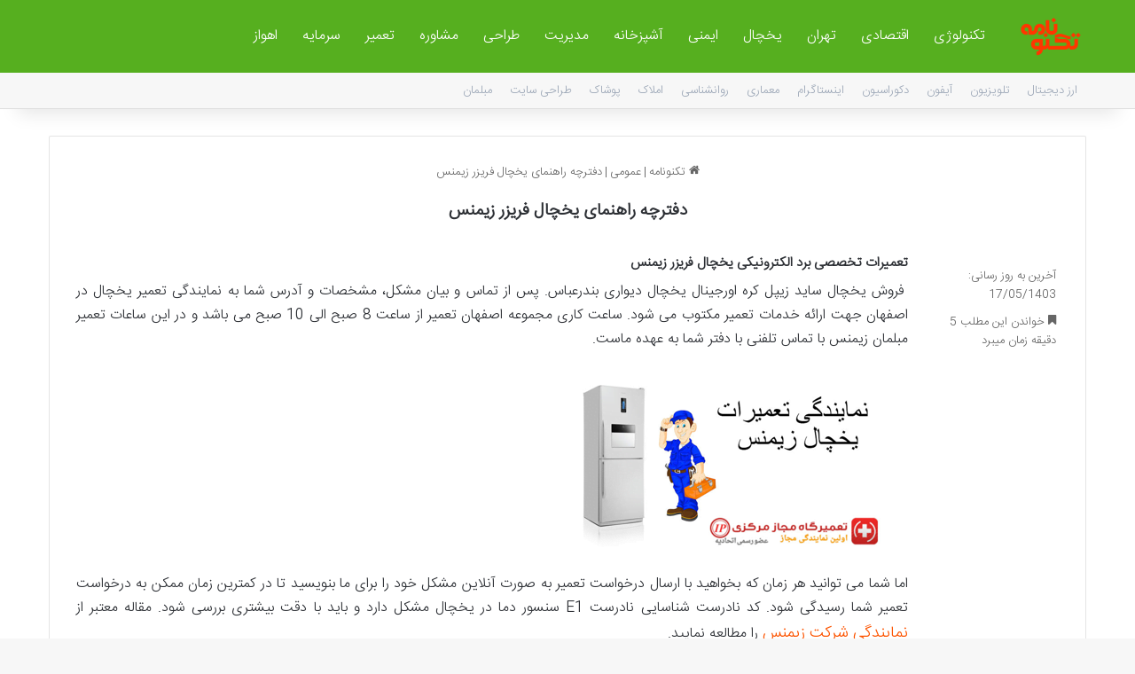

--- FILE ---
content_type: text/html; charset=UTF-8
request_url: https://technonameh.ir/siemens-refrigerator-manual/
body_size: 14139
content:
<!DOCTYPE html>
<html dir="rtl" lang="fa-IR" class="" data-skin="light" prefix="og: https://ogp.me/ns#">
<head>
	<meta charset="UTF-8" />
	<link rel="profile" href="https://gmpg.org/xfn/11" />
	
<!-- بهینه‌سازی موتور جستجو توسط Rank Math - https://rankmath.com/ -->
<title>دفترچه راهنمای یخچال فریزر زیمنس - تکنونامه</title>
<meta name="description" content=" فروش یخچال ساید زیپل کره اورجینال یخچال دیواری بندرعباس. پس از تماس و بیان مشکل، مشخصات و آدرس شما به نمایندگی تعمیر یخچال در اصفهان جهت ارائه خدمات تعمیر"/>
<meta name="robots" content="follow, index, max-snippet:-1, max-video-preview:-1, max-image-preview:large"/>
<link rel="canonical" href="https://technonameh.ir/siemens-refrigerator-manual/" />
<meta property="og:locale" content="fa_IR" />
<meta property="og:type" content="article" />
<meta property="og:title" content="دفترچه راهنمای یخچال فریزر زیمنس - تکنونامه" />
<meta property="og:description" content=" فروش یخچال ساید زیپل کره اورجینال یخچال دیواری بندرعباس. پس از تماس و بیان مشکل، مشخصات و آدرس شما به نمایندگی تعمیر یخچال در اصفهان جهت ارائه خدمات تعمیر" />
<meta property="og:url" content="https://technonameh.ir/siemens-refrigerator-manual/" />
<meta property="og:site_name" content="تکنونامه" />
<meta property="article:tag" content="یخچال" />
<meta property="article:section" content="عمومی" />
<meta property="og:updated_time" content="2024-08-07T23:05:35+03:30" />
<meta property="og:image" content="https://technonameh.ir/wp-content/uploads/2022/01/Siemens-Refrigerator-Manual.png" />
<meta property="og:image:secure_url" content="https://technonameh.ir/wp-content/uploads/2022/01/Siemens-Refrigerator-Manual.png" />
<meta property="og:image:width" content="400" />
<meta property="og:image:height" content="214" />
<meta property="og:image:alt" content="دفترچه راهنمای یخچال فریزر زیمنس" />
<meta property="og:image:type" content="image/png" />
<meta name="twitter:card" content="summary_large_image" />
<meta name="twitter:title" content="دفترچه راهنمای یخچال فریزر زیمنس - تکنونامه" />
<meta name="twitter:description" content=" فروش یخچال ساید زیپل کره اورجینال یخچال دیواری بندرعباس. پس از تماس و بیان مشکل، مشخصات و آدرس شما به نمایندگی تعمیر یخچال در اصفهان جهت ارائه خدمات تعمیر" />
<meta name="twitter:image" content="https://technonameh.ir/wp-content/uploads/2022/01/Siemens-Refrigerator-Manual.png" />
<meta name="twitter:label1" content="نویسنده" />
<meta name="twitter:data1" content="تحریریه سایت" />
<meta name="twitter:label2" content="زمان خواندن" />
<meta name="twitter:data2" content="5 دقیقه" />
<!-- /افزونه سئو ورپرس Rank Math -->

<link rel="alternate" type="application/rss+xml" title="تکنونامه &raquo; خوراک" href="https://technonameh.ir/feed/" />
<link rel="alternate" type="application/rss+xml" title="تکنونامه &raquo; خوراک دیدگاه‌ها" href="https://technonameh.ir/comments/feed/" />

		<style type="text/css">
			:root{				
			--tie-preset-gradient-1: linear-gradient(135deg, rgba(6, 147, 227, 1) 0%, rgb(155, 81, 224) 100%);
			--tie-preset-gradient-2: linear-gradient(135deg, rgb(122, 220, 180) 0%, rgb(0, 208, 130) 100%);
			--tie-preset-gradient-3: linear-gradient(135deg, rgba(252, 185, 0, 1) 0%, rgba(255, 105, 0, 1) 100%);
			--tie-preset-gradient-4: linear-gradient(135deg, rgba(255, 105, 0, 1) 0%, rgb(207, 46, 46) 100%);
			--tie-preset-gradient-5: linear-gradient(135deg, rgb(238, 238, 238) 0%, rgb(169, 184, 195) 100%);
			--tie-preset-gradient-6: linear-gradient(135deg, rgb(74, 234, 220) 0%, rgb(151, 120, 209) 20%, rgb(207, 42, 186) 40%, rgb(238, 44, 130) 60%, rgb(251, 105, 98) 80%, rgb(254, 248, 76) 100%);
			--tie-preset-gradient-7: linear-gradient(135deg, rgb(255, 206, 236) 0%, rgb(152, 150, 240) 100%);
			--tie-preset-gradient-8: linear-gradient(135deg, rgb(254, 205, 165) 0%, rgb(254, 45, 45) 50%, rgb(107, 0, 62) 100%);
			--tie-preset-gradient-9: linear-gradient(135deg, rgb(255, 203, 112) 0%, rgb(199, 81, 192) 50%, rgb(65, 88, 208) 100%);
			--tie-preset-gradient-10: linear-gradient(135deg, rgb(255, 245, 203) 0%, rgb(182, 227, 212) 50%, rgb(51, 167, 181) 100%);
			--tie-preset-gradient-11: linear-gradient(135deg, rgb(202, 248, 128) 0%, rgb(113, 206, 126) 100%);
			--tie-preset-gradient-12: linear-gradient(135deg, rgb(2, 3, 129) 0%, rgb(40, 116, 252) 100%);
			--tie-preset-gradient-13: linear-gradient(135deg, #4D34FA, #ad34fa);
			--tie-preset-gradient-14: linear-gradient(135deg, #0057FF, #31B5FF);
			--tie-preset-gradient-15: linear-gradient(135deg, #FF007A, #FF81BD);
			--tie-preset-gradient-16: linear-gradient(135deg, #14111E, #4B4462);
			--tie-preset-gradient-17: linear-gradient(135deg, #F32758, #FFC581);

			
					--main-nav-background: #FFFFFF;
					--main-nav-secondry-background: rgba(0,0,0,0.03);
					--main-nav-primary-color: #0088ff;
					--main-nav-contrast-primary-color: #FFFFFF;
					--main-nav-text-color: #2c2f34;
					--main-nav-secondry-text-color: rgba(0,0,0,0.5);
					--main-nav-main-border-color: rgba(0,0,0,0.1);
					--main-nav-secondry-border-color: rgba(0,0,0,0.08);
				
			}
		</style>
	<link rel="alternate" title="oEmbed (JSON)" type="application/json+oembed" href="https://technonameh.ir/wp-json/oembed/1.0/embed?url=https%3A%2F%2Ftechnonameh.ir%2Fsiemens-refrigerator-manual%2F" />
<link rel="alternate" title="oEmbed (XML)" type="text/xml+oembed" href="https://technonameh.ir/wp-json/oembed/1.0/embed?url=https%3A%2F%2Ftechnonameh.ir%2Fsiemens-refrigerator-manual%2F&#038;format=xml" />
<meta name="viewport" content="width=device-width, initial-scale=1.0" /><style id='wp-img-auto-sizes-contain-inline-css' type='text/css'>
img:is([sizes=auto i],[sizes^="auto," i]){contain-intrinsic-size:3000px 1500px}
/*# sourceURL=wp-img-auto-sizes-contain-inline-css */
</style>
<style id='wp-emoji-styles-inline-css' type='text/css'>

	img.wp-smiley, img.emoji {
		display: inline !important;
		border: none !important;
		box-shadow: none !important;
		height: 1em !important;
		width: 1em !important;
		margin: 0 0.07em !important;
		vertical-align: -0.1em !important;
		background: none !important;
		padding: 0 !important;
	}
/*# sourceURL=wp-emoji-styles-inline-css */
</style>
<link rel='stylesheet' id='tie-css-base-css' href='https://technonameh.ir/wp-content/themes/technonameh/assets/css/base.min.css?ver=7.5.1' type='text/css' media='all' />
<link rel='stylesheet' id='tie-css-styles-css' href='https://technonameh.ir/wp-content/themes/technonameh/assets/css/style.min.css?ver=7.5.1' type='text/css' media='all' />
<link rel='stylesheet' id='tie-css-widgets-css' href='https://technonameh.ir/wp-content/themes/technonameh/assets/css/widgets.min.css?ver=7.5.1' type='text/css' media='all' />
<link rel='stylesheet' id='tie-css-helpers-css' href='https://technonameh.ir/wp-content/themes/technonameh/assets/css/helpers.min.css?ver=7.5.1' type='text/css' media='all' />
<link rel='stylesheet' id='tie-fontawesome5-css' href='https://technonameh.ir/wp-content/themes/technonameh/assets/css/fontawesome.css?ver=7.5.1' type='text/css' media='all' />
<link rel='stylesheet' id='tie-css-single-css' href='https://technonameh.ir/wp-content/themes/technonameh/assets/css/single.min.css?ver=7.5.1' type='text/css' media='all' />
<link rel='stylesheet' id='tie-css-print-css' href='https://technonameh.ir/wp-content/themes/technonameh/assets/css/print.css?ver=7.5.1' type='text/css' media='print' />
<link rel='stylesheet' id='tie-theme-rtl-css-css' href='https://technonameh.ir/wp-content/themes/technonameh/rtl.css?ver=6.9' type='text/css' media='all' />
<link rel='stylesheet' id='tie-theme-child-css-css' href='https://technonameh.ir/wp-content/themes/technonameh-child/style.css?ver=6.9' type='text/css' media='all' />
<style id='tie-theme-child-css-inline-css' type='text/css'>
@font-face {font-family: 'IRANSansWeb_Light';font-display: swap;src: url('https://technonameh.ir/wp-content/uploads/2020/02/IRANSansWeb_Light.eot');src: url('https://technonameh.ir/wp-content/uploads/2020/02/IRANSansWeb_Light.eot?#iefix') format('embedded-opentype'),url('https://technonameh.ir/wp-content/uploads/2020/02/IRANSansWeb_Light.woff2') format('woff2'),url('https://technonameh.ir/wp-content/uploads/2020/02/IRANSansWeb_Light.woff') format('woff'),url('https://technonameh.ir/wp-content/uploads/2020/02/IRANSansWeb_Light.ttf') format('truetype');}@font-face {font-family: 'IRANSansWeb_Light';font-display: swap;;}@font-face {font-family: 'IRANSansWeb_Light';font-display: swap;;}@font-face {font-family: 'IRANSansWeb_Light';font-display: swap;;}body{font-family: 'IRANSansWeb_Light';}.logo-text,h1,h2,h3,h4,h5,h6,.the-subtitle{font-family: 'IRANSansWeb_Light';}#main-nav .main-menu > ul > li > a{font-family: 'IRANSansWeb_Light';}blockquote p{font-family: 'IRANSansWeb_Light';}#main-nav .main-menu > ul > li > a{font-size: 16px;font-weight: 500;}.entry-header h1.entry-title{font-size: 19px;font-weight: 600;}h1.page-title{font-size: 19px;}#the-post .entry-content,#the-post .entry-content p{font-size: 16px;font-weight: 500;}#tie-wrapper .mag-box-title h3{font-size: 14px;}@media (min-width: 768px){.section-title-big{font-size: 14px;}}.entry h1{font-size: 15px;}.entry h2{font-size: 14px;}.entry h3{font-size: 14px;}.entry h4{font-size: 14px;}.entry h5{font-size: 14px;}.entry h6{font-size: 14px;}#tie-wrapper .widget-title .the-subtitle,#tie-wrapper #comments-title,#tie-wrapper .comment-reply-title,#tie-wrapper .woocommerce-tabs .panel h2,#tie-wrapper .related.products h2,#tie-wrapper #bbpress-forums #new-post > fieldset.bbp-form > legend,#tie-wrapper .entry-content .review-box-header{font-size: 16px;}.post-widget-body .post-title,.timeline-widget ul li h3,.posts-list-half-posts li .post-title{font-size: 14px;}#tie-wrapper .media-page-layout .thumb-title,#tie-wrapper .mag-box.full-width-img-news-box .posts-items>li .post-title,#tie-wrapper .miscellaneous-box .posts-items>li:first-child .post-title,#tie-wrapper .big-thumb-left-box .posts-items li:first-child .post-title{font-size: 13px;font-weight: 300;}#tie-wrapper .mag-box.wide-post-box .posts-items>li:nth-child(n) .post-title,#tie-wrapper .mag-box.big-post-left-box li:first-child .post-title,#tie-wrapper .mag-box.big-post-top-box li:first-child .post-title,#tie-wrapper .mag-box.half-box li:first-child .post-title,#tie-wrapper .mag-box.big-posts-box .posts-items>li:nth-child(n) .post-title,#tie-wrapper .mag-box.mini-posts-box .posts-items>li:nth-child(n) .post-title,#tie-wrapper .mag-box.latest-poroducts-box .products .product h2{font-size: 13px;}#tie-wrapper .mag-box.big-post-left-box li:not(:first-child) .post-title,#tie-wrapper .mag-box.big-post-top-box li:not(:first-child) .post-title,#tie-wrapper .mag-box.half-box li:not(:first-child) .post-title,#tie-wrapper .mag-box.big-thumb-left-box li:not(:first-child) .post-title,#tie-wrapper .mag-box.scrolling-box .slide .post-title,#tie-wrapper .mag-box.miscellaneous-box li:not(:first-child) .post-title{font-size: 13px;font-weight: 500;}@media (min-width: 992px){.full-width .fullwidth-slider-wrapper .thumb-overlay .thumb-content .thumb-title,.full-width .wide-next-prev-slider-wrapper .thumb-overlay .thumb-content .thumb-title,.full-width .wide-slider-with-navfor-wrapper .thumb-overlay .thumb-content .thumb-title,.full-width .boxed-slider-wrapper .thumb-overlay .thumb-title{font-size: 15px;}}@media (min-width: 992px){.has-sidebar .fullwidth-slider-wrapper .thumb-overlay .thumb-content .thumb-title,.has-sidebar .wide-next-prev-slider-wrapper .thumb-overlay .thumb-content .thumb-title,.has-sidebar .wide-slider-with-navfor-wrapper .thumb-overlay .thumb-content .thumb-title,.has-sidebar .boxed-slider-wrapper .thumb-overlay .thumb-title{font-size: 14px;}}@media (min-width: 768px){#tie-wrapper .main-slider.grid-3-slides .slide .grid-item:nth-child(1) .thumb-title,#tie-wrapper .main-slider.grid-5-first-big .slide .grid-item:nth-child(1) .thumb-title,#tie-wrapper .main-slider.grid-5-big-centerd .slide .grid-item:nth-child(1) .thumb-title,#tie-wrapper .main-slider.grid-4-big-first-half-second .slide .grid-item:nth-child(1) .thumb-title,#tie-wrapper .main-slider.grid-2-big .thumb-overlay .thumb-title,#tie-wrapper .wide-slider-three-slids-wrapper .thumb-title{font-size: 14px;}}@media (min-width: 768px){#tie-wrapper .boxed-slider-three-slides-wrapper .slide .thumb-title,#tie-wrapper .grid-3-slides .slide .grid-item:nth-child(n+2) .thumb-title,#tie-wrapper .grid-5-first-big .slide .grid-item:nth-child(n+2) .thumb-title,#tie-wrapper .grid-5-big-centerd .slide .grid-item:nth-child(n+2) .thumb-title,#tie-wrapper .grid-4-big-first-half-second .slide .grid-item:nth-child(n+2) .thumb-title,#tie-wrapper .grid-5-in-rows .grid-item:nth-child(n) .thumb-overlay .thumb-title,#tie-wrapper .main-slider.grid-4-slides .thumb-overlay .thumb-title,#tie-wrapper .grid-6-slides .thumb-overlay .thumb-title,#tie-wrapper .boxed-four-taller-slider .slide .thumb-title{font-size: 14px;}}:root:root{--brand-color: #fc5400;--dark-brand-color: #ca2200;--bright-color: #FFFFFF;--base-color: #2c2f34;}#reading-position-indicator{box-shadow: 0 0 10px rgba( 252,84,0,0.7);}:root:root{--brand-color: #fc5400;--dark-brand-color: #ca2200;--bright-color: #FFFFFF;--base-color: #2c2f34;}#reading-position-indicator{box-shadow: 0 0 10px rgba( 252,84,0,0.7);}#header-notification-bar{background: var( --tie-preset-gradient-13 );}#header-notification-bar{--tie-buttons-color: #FFFFFF;--tie-buttons-border-color: #FFFFFF;--tie-buttons-hover-color: #e1e1e1;--tie-buttons-hover-text: #000000;}#header-notification-bar{--tie-buttons-text: #000000;}#top-nav,#top-nav .sub-menu,#top-nav .comp-sub-menu,#top-nav .ticker-content,#top-nav .ticker-swipe,.top-nav-boxed #top-nav .topbar-wrapper,.top-nav-dark .top-menu ul,#autocomplete-suggestions.search-in-top-nav{background-color : #f7f7f7;}#top-nav *,#autocomplete-suggestions.search-in-top-nav{border-color: rgba( #000000,0.08);}#top-nav .icon-basecloud-bg:after{color: #f7f7f7;}#top-nav a:not(:hover),#top-nav input,#top-nav #search-submit,#top-nav .fa-spinner,#top-nav .dropdown-social-icons li a span,#top-nav .components > li .social-link:not(:hover) span,#autocomplete-suggestions.search-in-top-nav a{color: #9ca7b7;}#top-nav input::-moz-placeholder{color: #9ca7b7;}#top-nav input:-moz-placeholder{color: #9ca7b7;}#top-nav input:-ms-input-placeholder{color: #9ca7b7;}#top-nav input::-webkit-input-placeholder{color: #9ca7b7;}#top-nav,.search-in-top-nav{--tie-buttons-color: #daa48a;--tie-buttons-border-color: #daa48a;--tie-buttons-text: #FFFFFF;--tie-buttons-hover-color: #bc866c;}#top-nav a:hover,#top-nav .menu li:hover > a,#top-nav .menu > .tie-current-menu > a,#top-nav .components > li:hover > a,#top-nav .components #search-submit:hover,#autocomplete-suggestions.search-in-top-nav .post-title a:hover{color: #daa48a;}#top-nav,#top-nav .comp-sub-menu,#top-nav .tie-weather-widget{color: #aaaaaa;}#autocomplete-suggestions.search-in-top-nav .post-meta,#autocomplete-suggestions.search-in-top-nav .post-meta a:not(:hover){color: rgba( 170,170,170,0.7 );}#top-nav .weather-icon .icon-cloud,#top-nav .weather-icon .icon-basecloud-bg,#top-nav .weather-icon .icon-cloud-behind{color: #aaaaaa !important;}#main-nav,#main-nav .menu-sub-content,#main-nav .comp-sub-menu,#main-nav ul.cats-vertical li a.is-active,#main-nav ul.cats-vertical li a:hover,#autocomplete-suggestions.search-in-main-nav{background-color: #56af1f;}#main-nav{border-width: 0;}#theme-header #main-nav:not(.fixed-nav){bottom: 0;}#main-nav .icon-basecloud-bg:after{color: #56af1f;}#autocomplete-suggestions.search-in-main-nav{border-color: rgba(255,255,255,0.07);}.main-nav-boxed #main-nav .main-menu-wrapper{border-width: 0;}#main-nav a:not(:hover),#main-nav a.social-link:not(:hover) span,#main-nav .dropdown-social-icons li a span,#autocomplete-suggestions.search-in-main-nav a{color: #ffffff;}.main-nav,.search-in-main-nav{--main-nav-primary-color: #fc5400;--tie-buttons-color: #fc5400;--tie-buttons-border-color: #fc5400;--tie-buttons-text: #FFFFFF;--tie-buttons-hover-color: #de3600;}#main-nav .mega-links-head:after,#main-nav .cats-horizontal a.is-active,#main-nav .cats-horizontal a:hover,#main-nav .spinner > div{background-color: #fc5400;}#main-nav .menu ul li:hover > a,#main-nav .menu ul li.current-menu-item:not(.mega-link-column) > a,#main-nav .components a:hover,#main-nav .components > li:hover > a,#main-nav #search-submit:hover,#main-nav .cats-vertical a.is-active,#main-nav .cats-vertical a:hover,#main-nav .mega-menu .post-meta a:hover,#main-nav .mega-menu .post-box-title a:hover,#autocomplete-suggestions.search-in-main-nav a:hover,#main-nav .spinner-circle:after{color: #fc5400;}#main-nav .menu > li.tie-current-menu > a,#main-nav .menu > li:hover > a,.theme-header #main-nav .mega-menu .cats-horizontal a.is-active,.theme-header #main-nav .mega-menu .cats-horizontal a:hover{color: #FFFFFF;}#main-nav .menu > li.tie-current-menu > a:before,#main-nav .menu > li:hover > a:before{border-top-color: #FFFFFF;}#main-nav,#main-nav input,#main-nav #search-submit,#main-nav .fa-spinner,#main-nav .comp-sub-menu,#main-nav .tie-weather-widget{color: #f2f2f2;}#main-nav input::-moz-placeholder{color: #f2f2f2;}#main-nav input:-moz-placeholder{color: #f2f2f2;}#main-nav input:-ms-input-placeholder{color: #f2f2f2;}#main-nav input::-webkit-input-placeholder{color: #f2f2f2;}#main-nav .mega-menu .post-meta,#main-nav .mega-menu .post-meta a,#autocomplete-suggestions.search-in-main-nav .post-meta{color: rgba(242,242,242,0.6);}#main-nav .weather-icon .icon-cloud,#main-nav .weather-icon .icon-basecloud-bg,#main-nav .weather-icon .icon-cloud-behind{color: #f2f2f2 !important;}#the-post .entry-content a:not(.shortc-button){color: #fc5400 !important;}#footer{background-color: #3f3f3f;}#site-info{background-color: #3a3939;}#footer .posts-list-counter .posts-list-items li.widget-post-list:before{border-color: #3f3f3f;}#footer .timeline-widget a .date:before{border-color: rgba(63,63,63,0.8);}#footer .footer-boxed-widget-area,#footer textarea,#footer input:not([type=submit]),#footer select,#footer code,#footer kbd,#footer pre,#footer samp,#footer .show-more-button,#footer .slider-links .tie-slider-nav span,#footer #wp-calendar,#footer #wp-calendar tbody td,#footer #wp-calendar thead th,#footer .widget.buddypress .item-options a{border-color: rgba(255,255,255,0.1);}#footer .social-statistics-widget .white-bg li.social-icons-item a,#footer .widget_tag_cloud .tagcloud a,#footer .latest-tweets-widget .slider-links .tie-slider-nav span,#footer .widget_layered_nav_filters a{border-color: rgba(255,255,255,0.1);}#footer .social-statistics-widget .white-bg li:before{background: rgba(255,255,255,0.1);}.site-footer #wp-calendar tbody td{background: rgba(255,255,255,0.02);}#footer .white-bg .social-icons-item a span.followers span,#footer .circle-three-cols .social-icons-item a .followers-num,#footer .circle-three-cols .social-icons-item a .followers-name{color: rgba(255,255,255,0.8);}#footer .timeline-widget ul:before,#footer .timeline-widget a:not(:hover) .date:before{background-color: #212121;}@media (max-width: 991px){.side-aside #mobile-menu .menu > li{border-color: rgba(255,255,255,0.05);}}@media (max-width: 991px){.side-aside.normal-side{background-color: #fc5400;}}.mobile-header-components li.custom-menu-link > a,#mobile-menu-icon .menu-text{color: #ffffff!important;}#mobile-menu-icon .nav-icon,#mobile-menu-icon .nav-icon:before,#mobile-menu-icon .nav-icon:after{background-color: #ffffff!important;}#respond .comment-form-email {width: 100% !important;float: none !important;}.entry p { text-align: justify;}img {border-radius: 10px;}#respond textarea { border-radius: 10px;}#respond .comment-form-author input,#respond .comment-form-email input,#respond .comment-form-url input { border-radius: 10px;}.button {border-radius: 10px;}#respond .form-submit #submit { border-radius: 10px;}.block-head-7 .the-global-title,.block-head-7 .comment-reply-title,.block-head-7 .related.products>h2,.block-head-7 .up-sells>h2,.block-head-7 .cross-sells>h2,.block-head-7 .cart_totals>h2,.block-head-7 .bbp-form legend { background-color: #56af1f;}.entry-content a {font-size: 18px !important;}
/*# sourceURL=tie-theme-child-css-inline-css */
</style>
<script type="text/javascript" src="https://technonameh.ir/wp-includes/js/jquery/jquery.min.js?ver=3.7.1" id="jquery-core-js"></script>
<script type="text/javascript" src="https://technonameh.ir/wp-includes/js/jquery/jquery-migrate.min.js?ver=3.4.1" id="jquery-migrate-js"></script>
<link rel="https://api.w.org/" href="https://technonameh.ir/wp-json/" /><link rel="alternate" title="JSON" type="application/json" href="https://technonameh.ir/wp-json/wp/v2/posts/6906" /><link rel="EditURI" type="application/rsd+xml" title="RSD" href="https://technonameh.ir/xmlrpc.php?rsd" />
<meta name="generator" content="WordPress 6.9" />
<link rel='shortlink' href='https://technonameh.ir/?p=6906' />
<meta http-equiv="X-UA-Compatible" content="IE=edge"><link rel="sitemap" href="/sitemap_index.xml" />
<meta name="theme-color" content="#56af1f" /><link rel="icon" href="https://technonameh.ir/wp-content/uploads/2020/04/techic.png" sizes="32x32" />
<link rel="icon" href="https://technonameh.ir/wp-content/uploads/2020/04/techic.png" sizes="192x192" />
<link rel="apple-touch-icon" href="https://technonameh.ir/wp-content/uploads/2020/04/techic.png" />
<meta name="msapplication-TileImage" content="https://technonameh.ir/wp-content/uploads/2020/04/techic.png" />
<link rel='stylesheet' id='yarppRelatedCss-css' href='https://technonameh.ir/wp-content/plugins/yet-another-related-posts-plugin/style/related.css?ver=5.30.11' type='text/css' media='all' />
</head>

<body id="tie-body" class="rtl wp-singular post-template-default single single-post postid-6906 single-format-standard wp-theme-technonameh wp-child-theme-technonameh-child wrapper-has-shadow block-head-7 magazine1 is-thumb-overlay-disabled is-desktop is-header-layout-4 full-width post-layout-1 narrow-title-narrow-media is-standard-format post-meta-column">



<div class="background-overlay">

	<div id="tie-container" class="site tie-container">

		
		<div id="tie-wrapper">

			
<header id="theme-header" class="theme-header header-layout-4 header-layout-1 main-nav-light main-nav-default-light main-nav-below no-stream-item top-nav-active top-nav-light top-nav-default-light top-nav-below top-nav-below-main-nav has-shadow has-normal-width-logo mobile-header-centered">
	
<div class="main-nav-wrapper">
	<nav id="main-nav"  class="main-nav header-nav menu-style-default menu-style-solid-bg" style="line-height:82px" aria-label="منوی اصلی">
		<div class="container">

			<div class="main-menu-wrapper">

				<div id="mobile-header-components-area_1" class="mobile-header-components"></div>
						<div class="header-layout-1-logo" style="width:80px">
							
		<div id="logo" class="image-logo" style="margin-top: 1px; margin-bottom: 1px;">

			
			<a title="تکنونامه" href="https://technonameh.ir/">
				
				<picture class="tie-logo-default tie-logo-picture">
					
					<source class="tie-logo-source-default tie-logo-source" srcset="https://technonameh.ir/wp-content/uploads/2020/04/techmainlogo.png">
					<img class="tie-logo-img-default tie-logo-img" src="https://technonameh.ir/wp-content/uploads/2020/04/techmainlogo.png" alt="تکنونامه" width="80" height="80" style="max-height:80px; width: auto;" />
				</picture>
						</a>

			
		</div><!-- #logo /-->

								</div>

						<div id="mobile-header-components-area_2" class="mobile-header-components"><ul class="components"><li class="mobile-component_menu custom-menu-link"><a href="#" id="mobile-menu-icon" class=""><span class="tie-mobile-menu-icon nav-icon is-layout-1"></span><span class="screen-reader-text">منو</span></a></li></ul></div>
				<div id="menu-components-wrap">

					
		<div id="sticky-logo" class="image-logo">

			
			<a title="تکنونامه" href="https://technonameh.ir/">
				
				<picture class="tie-logo-default tie-logo-picture">
					<source class="tie-logo-source-default tie-logo-source" srcset="https://technonameh.ir/wp-content/uploads/2020/04/techmainlogo.png">
					<img class="tie-logo-img-default tie-logo-img" src="https://technonameh.ir/wp-content/uploads/2020/04/techmainlogo.png" alt="تکنونامه"  />
				</picture>
						</a>

			
		</div><!-- #Sticky-logo /-->

		<div class="flex-placeholder"></div>
		
					<div class="main-menu main-menu-wrap">
						<div id="main-nav-menu" class="main-menu header-menu"><ul id="menu-%d9%85%d9%86%d9%88-%da%a9%d9%84%db%8c-%d8%b3%d8%a7%db%8c%d8%aa" class="menu"><li id="menu-item-41819" class="menu-item menu-item-type-taxonomy menu-item-object-category menu-item-41819"><a href="https://technonameh.ir/cat/%d8%b9%d9%84%d9%85-%d9%88-%d8%aa%da%a9%d9%86%d9%88%d9%84%d9%88%da%98%db%8c/">تکنولوژی</a></li>
<li id="menu-item-41818" class="menu-item menu-item-type-taxonomy menu-item-object-category menu-item-41818"><a href="https://technonameh.ir/cat/%d8%a7%d9%82%d8%aa%d8%b5%d8%a7%d8%af%db%8c/">اقتصادی</a></li>
<li class="menu-item"><a href="https://technonameh.ir/tag/%d8%aa%d9%87%d8%b1%d8%a7%d9%86/">تهران</a></li><li class="menu-item"><a href="https://technonameh.ir/tag/%db%8c%d8%ae%da%86%d8%a7%d9%84/">یخچال</a></li><li class="menu-item"><a href="https://technonameh.ir/tag/%d8%a7%db%8c%d9%85%d9%86%db%8c/">ایمنی</a></li><li class="menu-item"><a href="https://technonameh.ir/tag/%d8%a2%d8%b4%d9%be%d8%b2%d8%ae%d8%a7%d9%86%d9%87/">آشپزخانه</a></li><li class="menu-item"><a href="https://technonameh.ir/tag/%d9%85%d8%af%db%8c%d8%b1%db%8c%d8%aa/">مدیریت</a></li><li class="menu-item"><a href="https://technonameh.ir/tag/%d8%b7%d8%b1%d8%a7%d8%ad%db%8c/">طراحی</a></li><li class="menu-item"><a href="https://technonameh.ir/tag/%d9%85%d8%b4%d8%a7%d9%88%d8%b1%d9%87/">مشاوره</a></li><li class="menu-item"><a href="https://technonameh.ir/tag/%d8%aa%d8%b9%d9%85%db%8c%d8%b1/">تعمیر</a></li><li class="menu-item"><a href="https://technonameh.ir/tag/%d8%b3%d8%b1%d9%85%d8%a7%db%8c%d9%87/">سرمایه</a></li><li class="menu-item"><a href="https://technonameh.ir/tag/%d8%a7%d9%87%d9%88%d8%a7%d8%b2/">اهواز</a></li></ul></div>					</div><!-- .main-menu /-->

					<ul class="components"></ul><!-- Components -->
				</div><!-- #menu-components-wrap /-->
			</div><!-- .main-menu-wrapper /-->
		</div><!-- .container /-->

			</nav><!-- #main-nav /-->
</div><!-- .main-nav-wrapper /-->


<nav id="top-nav"  class="has-menu top-nav header-nav" aria-label="ناوبری ثانویه">
	<div class="container">
		<div class="topbar-wrapper">

			
			<div class="tie-alignleft">
				<div class="top-menu header-menu"><ul id="menu-%d9%85%d9%86%d9%88%db%8c-%d8%ab%d8%a7%d9%86%d9%88%db%8c%d9%87" class="menu"><li id="menu-item-20940" class="menu-item menu-item-type-custom menu-item-object-custom menu-item-20940"><a href="https://technonameh.ir/tag/%d8%a7%d8%b1%d8%b2-%d8%af%db%8c%d8%ac%db%8c%d8%aa%d8%a7%d9%84/">ارز دیجیتال</a></li>
<li id="menu-item-20922" class="menu-item menu-item-type-custom menu-item-object-custom menu-item-20922"><a href="https://technonameh.ir/tag/%d8%aa%d9%84%d9%88%db%8c%d8%b2%db%8c%d9%88%d9%86/">تلویزیون</a></li>
<li id="menu-item-20923" class="menu-item menu-item-type-custom menu-item-object-custom menu-item-20923"><a href="https://technonameh.ir/tag/%d8%a2%db%8c%d9%81%d9%88%d9%86/">آیفون</a></li>
<li id="menu-item-20924" class="menu-item menu-item-type-custom menu-item-object-custom menu-item-20924"><a href="https://technonameh.ir/tag/%d8%af%da%a9%d9%88%d8%b1%d8%a7%d8%b3%db%8c%d9%88%d9%86/">دکوراسیون</a></li>
<li id="menu-item-20925" class="menu-item menu-item-type-custom menu-item-object-custom menu-item-20925"><a href="https://technonameh.ir/tag/%d8%a7%db%8c%d9%86%d8%b3%d8%aa%d8%a7%da%af%d8%b1%d8%a7%d9%85/">اینستاگرام</a></li>
<li id="menu-item-20926" class="menu-item menu-item-type-custom menu-item-object-custom menu-item-20926"><a href="https://technonameh.ir/tag/%d9%85%d8%b9%d9%85%d8%a7%d8%b1%db%8c/">معماری</a></li>
<li id="menu-item-20927" class="menu-item menu-item-type-custom menu-item-object-custom menu-item-20927"><a href="https://technonameh.ir/tag/%d8%b1%d9%88%d8%a7%d9%86%d8%b4%d9%86%d8%a7%d8%b3%db%8c/">روانشناسی</a></li>
<li id="menu-item-20928" class="menu-item menu-item-type-custom menu-item-object-custom menu-item-20928"><a href="https://technonameh.ir/tag/%d8%a7%d9%85%d9%84%d8%a7%da%a9/">املاک</a></li>
<li id="menu-item-20941" class="menu-item menu-item-type-custom menu-item-object-custom menu-item-20941"><a href="https://technonameh.ir/tag/%d9%be%d9%88%d8%b4%d8%a7%da%a9/">پوشاک</a></li>
<li id="menu-item-20942" class="menu-item menu-item-type-custom menu-item-object-custom menu-item-20942"><a href="https://technonameh.ir/tag/%d8%b7%d8%b1%d8%a7%d8%ad%db%8c-%d8%b3%d8%a7%db%8c%d8%aa/">طراحی سایت</a></li>
<li id="menu-item-20943" class="menu-item menu-item-type-custom menu-item-object-custom menu-item-20943"><a href="https://technonameh.ir/tag/%d9%85%d8%a8%d9%84%d9%85%d8%a7%d9%86/">مبلمان</a></li>
</ul></div>			</div><!-- .tie-alignleft /-->

			<div class="tie-alignright">
							</div><!-- .tie-alignright /-->

		</div><!-- .topbar-wrapper /-->
	</div><!-- .container /-->
</nav><!-- #top-nav /-->
</header>

<div id="content" class="site-content container"><div id="main-content-row" class="tie-row main-content-row">

<div class="main-content tie-col-md-12" role="main">

	
	<article id="the-post" class="container-wrapper post-content tie-standard">

		
<header class="entry-header-outer">

	<nav id="breadcrumb"><a href="https://technonameh.ir/"><span class="tie-icon-home" aria-hidden="true"></span> تکنونامه</a><em class="delimiter">|</em><a href="https://technonameh.ir/cat/%d8%b9%d9%85%d9%88%d9%85%db%8c/">عمومی</a><em class="delimiter">|</em><span class="current">دفترچه راهنمای یخچال فریزر زیمنس</span></nav>
	<div class="entry-header">

		
		<h1 class="post-title entry-title">
			دفترچه راهنمای یخچال فریزر زیمنس		</h1>

		<div class="single-post-meta post-meta clearfix"><span class="meta-item last-updated">آخرین به روز رسانی: 17/05/1403</span><div class="tie-alignright"><span class="meta-reading-time meta-item"><span class="tie-icon-bookmark" aria-hidden="true"></span> خواندن این مطلب 5 دقیقه زمان میبرد</span> </div></div><!-- .post-meta -->	</div><!-- .entry-header /-->

	
	
</header><!-- .entry-header-outer /-->


		<div class="entry-content entry clearfix">

			
			<h1 style="text-align: justify">تعمیرات تخصصی برد الکترونیکی یخچال فریزر زیمنس</h1>
<p style="text-align: justify"> فروش یخچال ساید زیپل کره اورجینال یخچال دیواری بندرعباس. پس از تماس و بیان مشکل، مشخصات و آدرس شما به نمایندگی تعمیر یخچال در اصفهان جهت ارائه خدمات تعمیر مکتوب می شود. ساعت کاری مجموعه اصفهان تعمیر از ساعت 8 صبح الی 10 صبح می باشد و در این ساعات تعمیر مبلمان زیمنس با تماس تلفنی با دفتر شما به عهده ماست.</p><img fetchpriority="high" decoding="async" width="400" height="214" src="https://technonameh.ir/wp-content/uploads/2022/01/Siemens-Refrigerator-Manual.png" class="attachment-full size-full wp-post-image" alt="یخچال" title="یخچال">
<p style="text-align: justify">اما شما می توانید هر زمان که بخواهید با ارسال درخواست تعمیر به صورت آنلاین مشکل خود را برای ما بنویسید تا در کمترین زمان ممکن به درخواست تعمیر شما رسیدگی شود. کد نادرست شناسایی نادرست E1 سنسور دما در یخچال مشکل دارد و باید با دقت بیشتری بررسی شود. مقاله معتبر از <a href="https://www.seratnews.com/fa/news/467387/نمایندگی-شرکت-زیمنس" target="_blank" rel="noopener">نمایندگی شرکت زیمنس</a> را مطالعه نمایید.</p>
<p><img decoding="async" class="size-full wp-image-6907 aligncenter" src="http://technonameh.ir/wp-content/uploads/2022/01/Siemens-Refrigerator-Manual.png" alt="یخچال" width="400" height="214" title="یخچال"></p>
<p style="text-align: justify">از ویژگی های خدمات ما استفاده از متریال اصلی، امکان تعمیرات در محل، گارانتی خدمات، پاسخگویی 24 ساعته و &#8230; با انجام موارد ذکر شده و موارد ذکر شده در بالا می توانید با ساخت یخچال زیمنس از خود محافظت کنید. . یخچال را دور از وسایل گرمایشی مانند قسمت اجاق گاز قرار دهید.</p>
<p style="text-align: justify">راهنمای سازنده ماشین لباسشویی سری Xtmen با تشخیص بهره وری قوی، قدرت تحقیق بالا و خدمات عالی، کتابچه راهنمای ماشین لباسشویی سری xtmen شانگهای ارزش ایجاد می کند و برای همه مشتریان ارزش ایجاد می کند. آی پی امداد به عنوان تولید کننده مایکروفر زیمنس با بیش از 50 سال سابقه در زمینه تولید لوازم خانگی و با داشتن کادری حرفه ای و مجرب آماده اعزام کارشناسان مایکروفر زیمنس به منطقه شما می باشد.</p>
<p style="text-align: justify">از خرید کسانی که این لباسشویی را تهیه کردند راضی هستم. این ماشین ظرفشویی به دلیل ویژگی های مختلف و صرفه جویی در مصرف انرژی مورد استقبال مشتریان بسیاری در سراسر جهان قرار گرفته است. 11 چرخه مختلف برای خشک کردن و 4 مدل دما به شما این امکان را می دهد که شرایط را بر اساس میزان و نوع لباس در خشک کن تغییر دهید.</p>
<p style="text-align: justify">متأسفانه متن دیگر روی صفحه نمایش داده نمی شود. لطفا راهنماییم کنید مشکل اصلی کجاست هوا را برای خشک کردن ظروف گرم می کند. البته اگر بخواهید در هنگام تعمیر تجهیزات این کار را انجام دهید. تا حد امکان از استفاده از هر نوع حلال در لباسشویی خودداری کنید، زیرا این مواد ممکن است باعث انفجار یا آتش سوزی شوند.</p>
<p style="text-align: justify">حل مشکل عدم نمایش تماس ها بر روی صفحه نمایش در گوشی های اندرویدی همچنین اگر مجوز “تماس های ورودی” غیر فعال باشد، هنگام تماس، صفحه نمایش چشمک نمی زند. 3- چگونه صفحه نمایش را هنگام برقراری تماس فعال کنیم؟</p>
<p style="text-align: justify">1. برنامه Voice را در دستگاه Android خود باز کنید. شماره کاربری نمایش داده نمی شود، البته می توانید از کتاب های ایرانسل استفاده کنید. این سرویس از نمایش شماره موبایل شما بر روی صفحه شخصی که تماس می گیرید جلوگیری می کند.</p>
<p style="text-align: justify">جایی که یخچال را قرار می دهید باید از قبل برنامه ریزی شود. در صورت امکان، درب یخچال را بردارید تا حرکت راحت تر شود. زیرا به کاهش وزن کمک می کند و عبور از درهای خانه و اتاق را آسان می کند.2021 © کلیه حقوق این سایت متعلق به مرکز تعمیرات ساختمان دارای مجوز می باشد.</p>
<h2 style="text-align: justify">تعمیر برد یخچال زیمنس</h2>
<p style="text-align: justify">در صورت وجود هر یک از موارد ذکر شده در بالا، بهتر است برای تعمیر یخچال دونار به نمایندگی واجد شرایط مراجعه کنید تا قبل از تشدید آن، به سرعت مشکل را برطرف کنید. اگر کندانسور دستگاه سرد است و بالعکس محیط داخل یخچال مملو از تجمع سرد و ذوب شده است، باید با سازنده تماس بگیرید تا عملکرد دستگاه را به درستی تنظیم کنید. مراقب باشید که مایکروویو زیمنس خود را نزدیک یخچال یا وسایل گرمایشی دیگر مانند اجاق گاز قرار ندهید. دمای آب ذخیره شده در «مخزن آب» بین 7 تا 12 درجه سانتیگراد است.</p>
<h3 style="text-align: justify">یخچال زیمنس</h3>
<p style="text-align: justify">به عنوان مثال، متوجه خواهید شد که در صورت روشن نشدن چراغ ها یا ممکن است مواد غذایی را در شرایط خوب و سرد به دلیل نداشتن سرما نگهداری نکنند. تعمیر یخچال و یخچال مجاور. کتابچه راهنمای کارخانه و ماشین سوزاندن مس نورد ریموند. دفترچه راهنمای تعمیر و نگهداری چرخ دنده یکی از تعمیرات اکستروژن داغ.</p>
<p style="text-align: justify">از دیگر محصولات این شرکت می توان به بخاری، یخچال گازی، دیگ و آبگرمکن دیواری و ماشین لباسشویی اشاره کرد. وقتی بدنه یخچال را لمس می کنید و به صورت الکترونیکی خاموش می شود یا احساس می کنید که خیلی داغ است یا اگر یخچال بعد از جاگذاری کار نمی کند و واکنشی نشان نمی دهد، باید بدانید که دستگاه شما معیوب است.</p>
<p style="text-align: justify">دستورالعمل مراحل بعدی نرم کردن و نرم کردن ماشین لباسشویی اگر می خواهید یک اسکاج و ماشین لباسشویی بسازید، می توانید در ادامه این مقاله با دستورالعمل مرحله بعدی دستکاری و تقویت این کار را انجام دهید. ماشین لباسشویی.</p>
<p style="text-align: justify">جدیدترین یخچال ها نسل جدید یخچال ها و یخچال های ساید بای ساید هستند که ذوب نمی شوند. روش کار این نوع یخچال نسبت به یخچال های قدیمی به این صورت است که برفک ندارد و اگر این یخچال ها دچار برفک می شوند باید در کارکرد صحیح خود شک کنند و یخچال زیمنس را تعمیر کنند. پیشنهاد میکنم مقاله <a href="http://www.mokhbernews.ir/Home/ShowNewsInfo/7881199/کتاب-کامیار-عابدی-درباره-سیمین-بهبهانی-در-گیرودار-مشکلات-نشر" target="_blank" rel="noopener">5 نکته مهم در سرویس و نگهداری یخچال</a> را مطالعه نمایید.</p>
<p style="text-align: justify">علت آب شدن این یخچال ها می تواند موارد کوچکی باشد که با راه اندازی و رفع آن ها قابل حل است در غیر این صورت برای تعمیر یخچال زیمنس به صورت تخصصی تری باید از تعمیرکاران مجرب کمک بگیرید. در ابتدا لازم به ذکر است که برند زیمنس در دو دسته یخچال فریزر ساید بای ساید و مجزا تولید شده است و برای ساخت هر کدام از به روزترین فناوری های پیشرفته استفاده شده است.</p>
<p style="text-align: justify">در تعمیر یخچال زیمنس باید به این نکته توجه کنید که باید از یک تعمیرکار از نمایندگی یا مرکز معتبر مانند تعمیرگاه مجاز سوال کنید. برای این کار یخچال را از برق بکشید و با تعمیرکار مجاز تماس بگیرید. بلافاصله یخچال را از برق بکشید و با کاراباما تماس بگیرید. E3 سنسور فریزر خراب است و باید تعویض شود. بلافاصله یخچال را از برق بکشید و با تعمیرکار مجاز تماس بگیرید. بدون معطلی یخچال را از برق بکشید و با مرکز خدمات مجاز تماس بگیرید.</p>
<p style="text-align: justify"> برای این کار، یخچال را از برق بکشید و با Carabama تماس بگیرید. E7 سنسور اپراتور یخچال معیوب است و برد الکترونیکی باید دقیق تر بررسی شود. فراموش نکنید قبل از هر اقدامی حتی اگر لاستیک درب یخچال را چک کردید، بهتر است موضوع را با افراد متخصص در میان بگذارید تا نه مشکلی در سیستم یخچال ایجاد شود و نه به قطعات آن آسیبی وارد شود.</p>
<p style="text-align: justify">یخچال زیمنس مجهز به فناوری پیشرفته ای است که رفع مشکلات آن را برای افرادی که در تعمیر آن تخصص ندارند مشکل می کند. بنابراین پیشنهاد می کنیم مشکلات یخچال زیمنس را به دست تکنسین های متخصص در این نوع یخچال بسپارید.</p>
<p style="text-align: justify"> اگر برای رفع مشکل یخچال خود به کمک تعمیرکار نیاز دارید، همین حالا درخواست تعمیر خود را به صورت آنلاین ارسال کنید تا کارشناسان حرفه ای و با تجربه کاراباما در اسرع وقت برای هماهنگی با شما تماس بگیرند. بدون یخچال غذای ما از بین می رود و علاوه بر ضرر مالی متحمل خساراتی خواهیم شد که اثرات مخربی بر سلامتی ما خواهد داشت.</p>
</p><div class='yarpp yarpp-related yarpp-related-website yarpp-template-list'>
<!-- YARPP List -->
<h4>مطالب پرطرفدار سایت:</h4><ol>
<li><a href="https://technonameh.ir/%d8%b9%d9%84%d8%aa-%d8%a8%d9%88%db%8c-%d8%a8%d8%af-%d9%81%d8%b1%db%8c%d8%b2%d8%b1-%db%8c%d8%ae%da%86%d8%a7%d9%84/" rel="bookmark" title="علت بوی بد فریزر یخچال">علت بوی بد فریزر یخچال</a></li>
<li><a href="https://technonameh.ir/everything-about-refrigerator-freezer-troubleshooting/" rel="bookmark" title="همه چیز در مورد عیب یابی یخچال فریزر">همه چیز در مورد عیب یابی یخچال فریزر</a></li>
<li><a href="https://technonameh.ir/introducing-the-best-snowva-refrigerator-model-in-the-market-according-to-the-opinion-of-buyers/" rel="bookmark" title="معرفی بهترین مدل یخچال فریزر اسنوا در بازار با نظر خریداران">معرفی بهترین مدل یخچال فریزر اسنوا در بازار با نظر خریداران</a></li>
<li><a href="https://technonameh.ir/guide-to-buying-a-side-by-side-refrigerator-review-of-the-best-foreign-and-iranian-models-1403/" rel="bookmark" title="راهنمای خرید یخچال ساید بای ساید +(بررسی بهترین مدل های خارجی و ایرانی 1403)">راهنمای خرید یخچال ساید بای ساید +(بررسی بهترین مدل های خارجی و ایرانی 1403)</a></li>
</ol>
</div>

			<div class="post-bottom-meta post-bottom-tags post-tags-classic"><div class="post-bottom-meta-title"><span class="tie-icon-tags" aria-hidden="true"></span> دسته بندی مطلب</div><span class="tagcloud"><a href="https://technonameh.ir/tag/%db%8c%d8%ae%da%86%d8%a7%d9%84/" rel="tag">یخچال</a></span></div>		<div class="post-shortlink">
			<input type="text" id="short-post-url" value="technonameh.ir/?p=6906" data-url="https://technonameh.ir/?p=6906"> 
			<button type="button" id="copy-post-url" class="button">Copy URL</button>
			<span id="copy-post-url-msg" style="display:none;">URL Copied</span>
		</div>

		<script>
			document.getElementById('copy-post-url').onclick = function(){
				var copyText = document.getElementById('short-post-url');
				copyText.select();
				copyText.setSelectionRange(0, 99999);
				navigator.clipboard.writeText(copyText.getAttribute('data-url'));
				document.getElementById('copy-post-url-msg').style.display = "block";
			}
		</script>

		
		</div><!-- .entry-content /-->

				<div id="post-extra-info">
			<div class="theiaStickySidebar">
				<div class="single-post-meta post-meta clearfix"><span class="meta-item last-updated">آخرین به روز رسانی: 17/05/1403</span><div class="tie-alignright"><span class="meta-reading-time meta-item"><span class="tie-icon-bookmark" aria-hidden="true"></span> خواندن این مطلب 5 دقیقه زمان میبرد</span> </div></div><!-- .post-meta -->			</div>
		</div>

		<div class="clearfix"></div>
		
	</article><!-- #the-post /-->

	
	<div class="post-components">

		
	</div><!-- .post-components /-->

	
</div><!-- .main-content -->

</div><!-- .main-content-row /--></div><!-- #content /-->
<footer id="footer" class="site-footer dark-skin dark-widgetized-area">

	
			<div id="site-info" class="site-info">
				<div class="container">
					<div class="tie-row">
						<div class="tie-col-md-12">

							<div class="copyright-text copyright-text-first">تمامی حقوق و امتیازات متعلق به تکنونامه می باشد.</div><div class="footer-menu"><ul id="menu-%d9%85%d9%86%d9%88-%d9%81%d9%88%d8%aa%d8%b1" class="menu"><li id="menu-item-46318" class="menu-item menu-item-type-post_type menu-item-object-page menu-item-46318"><a href="https://technonameh.ir/%d8%aa%d9%85%d8%a7%d8%b3-%d8%a8%d8%a7-%d9%be%d8%b4%d8%aa%db%8c%d8%a8%d8%a7%d9%86%db%8c/">ارتباط با ما</a></li>
<li id="menu-item-46319" class="menu-item menu-item-type-post_type menu-item-object-page menu-item-46319"><a href="https://technonameh.ir/%d8%aa%da%a9%d9%86%d9%88%d9%86%d8%a7%d9%85%d9%87/">درباره ی مجله رسمی تکنونامه</a></li>
</ul></div>
						</div><!-- .tie-col /-->
					</div><!-- .tie-row /-->
				</div><!-- .container /-->
			</div><!-- #site-info /-->
			
</footer><!-- #footer /-->


		<a id="go-to-top" class="go-to-top-button" href="#go-to-tie-body">
			<span class="tie-icon-angle-up"></span>
			<span class="screen-reader-text">دکمه بازگشت به بالا</span>
		</a>
	
		</div><!-- #tie-wrapper /-->

		
	<aside class=" side-aside normal-side dark-skin dark-widgetized-area appear-from-right" aria-label="موقعیت سایدبار دوم" style="visibility: hidden;">
		<div data-height="100%" class="side-aside-wrapper has-custom-scroll">

			<a href="#" class="close-side-aside remove big-btn">
				<span class="screen-reader-text">بستن</span>
			</a><!-- .close-side-aside /-->


			
				<div id="mobile-container">

					
					<div id="mobile-menu" class="">
											</div><!-- #mobile-menu /-->

					
				</div><!-- #mobile-container /-->
			

			
		</div><!-- .side-aside-wrapper /-->
	</aside><!-- .side-aside /-->

	
	</div><!-- #tie-container /-->
</div><!-- .background-overlay /-->

<script type="speculationrules">
{"prefetch":[{"source":"document","where":{"and":[{"href_matches":"/*"},{"not":{"href_matches":["/wp-*.php","/wp-admin/*","/wp-content/uploads/*","/wp-content/*","/wp-content/plugins/*","/wp-content/themes/technonameh-child/*","/wp-content/themes/technonameh/*","/*\\?(.+)"]}},{"not":{"selector_matches":"a[rel~=\"nofollow\"]"}},{"not":{"selector_matches":".no-prefetch, .no-prefetch a"}}]},"eagerness":"conservative"}]}
</script>
<div id="reading-position-indicator"></div><div id="is-scroller-outer"><div id="is-scroller"></div></div><div id="fb-root"></div><script type="text/javascript" id="tie-scripts-js-extra">
/* <![CDATA[ */
var tie = {"is_rtl":"1","ajaxurl":"https://technonameh.ir/wp-admin/admin-ajax.php","is_side_aside_light":"","is_taqyeem_active":"","is_sticky_video":"","mobile_menu_top":"","mobile_menu_active":"area_2","mobile_menu_parent":"","lightbox_all":"","lightbox_gallery":"true","lightbox_skin":"dark","lightbox_thumb":"horizontal","lightbox_arrows":"true","is_singular":"1","autoload_posts":"","reading_indicator":"true","lazyload":"","select_share":"","select_share_twitter":"","select_share_facebook":"","select_share_linkedin":"","select_share_email":"","facebook_app_id":"5303202981","twitter_username":"","responsive_tables":"true","ad_blocker_detector":"","sticky_behavior":"default","sticky_desktop":"true","sticky_mobile":"true","sticky_mobile_behavior":"upwards","ajax_loader":"\u003Cdiv class=\"loader-overlay\"\u003E\n\t\t\t\t\u003Cdiv class=\"spinner\"\u003E\n\t\t\t\t\t\u003Cdiv class=\"bounce1\"\u003E\u003C/div\u003E\n\t\t\t\t\t\u003Cdiv class=\"bounce2\"\u003E\u003C/div\u003E\n\t\t\t\t\t\u003Cdiv class=\"bounce3\"\u003E \u003C/div\u003E\n\t\t\t\t\u003C/div\u003E\n\t\t\t\u003C/div\u003E","type_to_search":"","lang_no_results":"\u0686\u06cc\u0632\u06cc \u067e\u06cc\u062f\u0627 \u0646\u0634\u062f","sticky_share_mobile":"","sticky_share_post":"","sticky_share_post_menu":""};
//# sourceURL=tie-scripts-js-extra
/* ]]> */
</script>
<script type="text/javascript" src="https://technonameh.ir/wp-content/themes/technonameh/assets/js/scripts.min.js?ver=7.5.1" id="tie-scripts-js"></script>
<script type="text/javascript" src="https://technonameh.ir/wp-content/themes/technonameh/assets/js/desktop.min.js?ver=7.5.1" id="tie-js-desktop-js"></script>
<script type="text/javascript" src="https://technonameh.ir/wp-content/themes/technonameh/assets/js/single.min.js?ver=7.5.1" id="tie-js-single-js"></script>
<script id="wp-emoji-settings" type="application/json">
{"baseUrl":"https://s.w.org/images/core/emoji/17.0.2/72x72/","ext":".png","svgUrl":"https://s.w.org/images/core/emoji/17.0.2/svg/","svgExt":".svg","source":{"concatemoji":"https://technonameh.ir/wp-includes/js/wp-emoji-release.min.js?ver=6.9"}}
</script>
<script type="module">
/* <![CDATA[ */
/*! This file is auto-generated */
const a=JSON.parse(document.getElementById("wp-emoji-settings").textContent),o=(window._wpemojiSettings=a,"wpEmojiSettingsSupports"),s=["flag","emoji"];function i(e){try{var t={supportTests:e,timestamp:(new Date).valueOf()};sessionStorage.setItem(o,JSON.stringify(t))}catch(e){}}function c(e,t,n){e.clearRect(0,0,e.canvas.width,e.canvas.height),e.fillText(t,0,0);t=new Uint32Array(e.getImageData(0,0,e.canvas.width,e.canvas.height).data);e.clearRect(0,0,e.canvas.width,e.canvas.height),e.fillText(n,0,0);const a=new Uint32Array(e.getImageData(0,0,e.canvas.width,e.canvas.height).data);return t.every((e,t)=>e===a[t])}function p(e,t){e.clearRect(0,0,e.canvas.width,e.canvas.height),e.fillText(t,0,0);var n=e.getImageData(16,16,1,1);for(let e=0;e<n.data.length;e++)if(0!==n.data[e])return!1;return!0}function u(e,t,n,a){switch(t){case"flag":return n(e,"\ud83c\udff3\ufe0f\u200d\u26a7\ufe0f","\ud83c\udff3\ufe0f\u200b\u26a7\ufe0f")?!1:!n(e,"\ud83c\udde8\ud83c\uddf6","\ud83c\udde8\u200b\ud83c\uddf6")&&!n(e,"\ud83c\udff4\udb40\udc67\udb40\udc62\udb40\udc65\udb40\udc6e\udb40\udc67\udb40\udc7f","\ud83c\udff4\u200b\udb40\udc67\u200b\udb40\udc62\u200b\udb40\udc65\u200b\udb40\udc6e\u200b\udb40\udc67\u200b\udb40\udc7f");case"emoji":return!a(e,"\ud83e\u1fac8")}return!1}function f(e,t,n,a){let r;const o=(r="undefined"!=typeof WorkerGlobalScope&&self instanceof WorkerGlobalScope?new OffscreenCanvas(300,150):document.createElement("canvas")).getContext("2d",{willReadFrequently:!0}),s=(o.textBaseline="top",o.font="600 32px Arial",{});return e.forEach(e=>{s[e]=t(o,e,n,a)}),s}function r(e){var t=document.createElement("script");t.src=e,t.defer=!0,document.head.appendChild(t)}a.supports={everything:!0,everythingExceptFlag:!0},new Promise(t=>{let n=function(){try{var e=JSON.parse(sessionStorage.getItem(o));if("object"==typeof e&&"number"==typeof e.timestamp&&(new Date).valueOf()<e.timestamp+604800&&"object"==typeof e.supportTests)return e.supportTests}catch(e){}return null}();if(!n){if("undefined"!=typeof Worker&&"undefined"!=typeof OffscreenCanvas&&"undefined"!=typeof URL&&URL.createObjectURL&&"undefined"!=typeof Blob)try{var e="postMessage("+f.toString()+"("+[JSON.stringify(s),u.toString(),c.toString(),p.toString()].join(",")+"));",a=new Blob([e],{type:"text/javascript"});const r=new Worker(URL.createObjectURL(a),{name:"wpTestEmojiSupports"});return void(r.onmessage=e=>{i(n=e.data),r.terminate(),t(n)})}catch(e){}i(n=f(s,u,c,p))}t(n)}).then(e=>{for(const n in e)a.supports[n]=e[n],a.supports.everything=a.supports.everything&&a.supports[n],"flag"!==n&&(a.supports.everythingExceptFlag=a.supports.everythingExceptFlag&&a.supports[n]);var t;a.supports.everythingExceptFlag=a.supports.everythingExceptFlag&&!a.supports.flag,a.supports.everything||((t=a.source||{}).concatemoji?r(t.concatemoji):t.wpemoji&&t.twemoji&&(r(t.twemoji),r(t.wpemoji)))});
//# sourceURL=https://technonameh.ir/wp-includes/js/wp-emoji-loader.min.js
/* ]]> */
</script>

</body>
</html>
